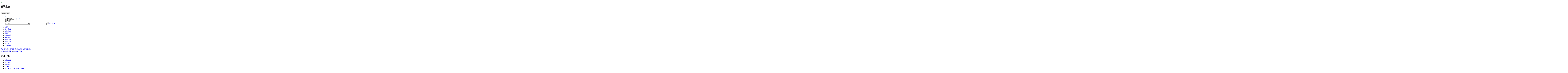

--- FILE ---
content_type: text/html; charset=utf-8
request_url: http://www.ens168.com/category.php?id=34
body_size: 32088
content:
<!DOCTYPE html PUBLIC "-//W3C//DTD XHTML 1.0 Transitional//EN" "http://www.w3.org/TR/xhtml1/DTD/xhtml1-transitional.dtd">
<html xmlns="http://www.w3.org/1999/xhtml">
<head>
<meta name="Generator" content="ECSHOP v2.7.1" />
<meta http-equiv="Content-Type" content="text/html; charset=utf-8" />
<meta name="Keywords" content="" />
<meta name="Description" content="" />
<title>ET,蒸氣,飛碟_專業器材_髮諾密 Follows me - Powered by ECShop</title>
<link rel="shortcut icon" href="favicon.ico" />
<link rel="icon" href="animated_favicon.gif" type="image/gif" />
<link href="themes/Adult/style.css" rel="stylesheet" type="text/css" />
<script type="text/javascript" src="js/common.js"></script><script type="text/javascript" src="js/global.js"></script><script type="text/javascript" src="js/compare.js"></script><script type="text/javascript" src="themes/Adult/js/js.js"></script>
</head>
<body>
<script type="text/javascript">
var process_request = "正在處理您的請求...";
</script>
<script type="text/javascript">
function navbg(){
if(document.getElementById("nav").getElementsByTagName("li").length >= 3)
 {
  document.getElementById("nav").getElementsByTagName("li")[0].className = "bg0";
  document.getElementById("nav").getElementsByTagName("li")[1].className = "bg1";
  document.getElementById("nav").getElementsByTagName("li")[2].className = "bg2";
 }
}
</script>
<script type="text/javascript">
function cccc(){
document.getElementById("aaa").style.display = "block";
}
function gb(){
document.getElementById("aaa").style.display = "none";
}
</script>
 <script>var invalid_order_sn = "無效訂單號"</script>
<div class="order" id="aaa" style="z-index:99;">
 <div class="Contains tl">
 <p class="f_r cursore" onclick="gb();"><img src="themes/Adult/images/closh.gif" ></p>
 <h2 class="CommonTit tl">訂單查詢<span></span></h2>
  <form name="ecsOrderQuery">
    <input type="text" name="order_sn" class="TextInput" /><br />
    <input type="button" value="查詢該訂單號" class="bnt_num6" onclick="orderQuery()" />
  </form>
  <div id="ECS_ORDER_QUERY">
          </div>
 </div>
</div>
<div class="HeadFirst clearfix">
  <ul>
 <li class="Logo f_l"><a href="index.php" name="top"><img src="themes/Adult/images/logo.gif" /></a></li>
 <li class="f_l">
 <div class="clearfix">
   
  <span class="Login f_l">
 <script type="text/javascript" src="js/transport.js"></script><script type="text/javascript" src="js/utils.js"></script> <div id="ECS_MEMBERZONE">  歡迎光臨本店&nbsp;&nbsp;&nbsp;&nbsp;
 <a href="user.php"><img src="themes/Adult/images/DL.gif"/></a>&nbsp;&nbsp;
 <a href="user.php?act=register"><img src="themes/Adult/images/Login.gif"/></a>
</div> 
 </span>
  
 <div class="TopNav f_r tr" style="position:relative;">
   
 <font onclick="cccc();" class="font12 cursore">| 訂單查詢</font> 
 </div>
 </div>
 <div id="search" class="tr f_r">
 <form id="searchForm" name="searchForm" method="get" action="search.php" onSubmit="return checkSearchForm()" style="position:relative;" >
   <select name="category" id="category" >
      <option value="0">所有分類</option>
      <option value="69" >超人氣商品</option><option value="1" >山本富也</option><option value="77" >&nbsp;&nbsp;&nbsp;&nbsp;電暖扇組合</option><option value="65" >&nbsp;&nbsp;&nbsp;&nbsp;酸蛋白系列</option><option value="75" >&nbsp;&nbsp;&nbsp;&nbsp;沐浴乳</option><option value="68" >&nbsp;&nbsp;&nbsp;&nbsp;戀愛哥德系列</option><option value="76" >&nbsp;&nbsp;&nbsp;&nbsp;超夯k歌神器專案組</option><option value="74" >&nbsp;&nbsp;&nbsp;&nbsp;身體乳</option><option value="6" >&nbsp;&nbsp;&nbsp;&nbsp;保養/護髮系列</option><option value="8" >&nbsp;&nbsp;&nbsp;&nbsp;頭皮理療系列</option><option value="7" >&nbsp;&nbsp;&nbsp;&nbsp;紅酒染燙系列</option><option value="9" >&nbsp;&nbsp;&nbsp;&nbsp;天然花果系列</option><option value="13" >&nbsp;&nbsp;&nbsp;&nbsp;控油/頭皮調理系列</option><option value="10" >&nbsp;&nbsp;&nbsp;&nbsp;設計師職業用</option><option value="11" >&nbsp;&nbsp;&nbsp;&nbsp;彩色護髮染系列</option><option value="12" >&nbsp;&nbsp;&nbsp;&nbsp;設計師專用燙髮</option><option value="4" >&nbsp;&nbsp;&nbsp;&nbsp;造型系列</option><option value="14" >&nbsp;&nbsp;&nbsp;&nbsp;設計師專業熱燙藥水</option><option value="15" >&nbsp;&nbsp;&nbsp;&nbsp;臉部基礎保養系列</option><option value="5" >&nbsp;&nbsp;&nbsp;&nbsp;精油系列</option><option value="67" >山本富也/凡狄若</option><option value="47" >度莎</option><option value="50" >&nbsp;&nbsp;&nbsp;&nbsp;造型系列</option><option value="51" >&nbsp;&nbsp;&nbsp;&nbsp;洗護系列</option><option value="52" >&nbsp;&nbsp;&nbsp;&nbsp;頭皮療護系列</option><option value="53" >&nbsp;&nbsp;&nbsp;&nbsp;療護系列</option><option value="54" >&nbsp;&nbsp;&nbsp;&nbsp;溫塑燙髮系列</option><option value="55" >&nbsp;&nbsp;&nbsp;&nbsp;沙龍專用系列</option><option value="63" >●必殺☆團購★活動專區</option><option value="3" >專業器材</option><option value="16" >&nbsp;&nbsp;&nbsp;&nbsp;熱塑儀器</option><option value="26" >&nbsp;&nbsp;&nbsp;&nbsp;冷燙捲心</option><option value="27" >&nbsp;&nbsp;&nbsp;&nbsp;按摩系列</option><option value="28" >&nbsp;&nbsp;&nbsp;&nbsp;剪刀,電剪</option><option value="29" >&nbsp;&nbsp;&nbsp;&nbsp;離子夾,玉米鬚夾,圓棒,吹風機</option><option value="30" >&nbsp;&nbsp;&nbsp;&nbsp;設計師收納工具箱</option><option value="31" >&nbsp;&nbsp;&nbsp;&nbsp;油壓椅</option><option value="32" >&nbsp;&nbsp;&nbsp;&nbsp;沖水檯,推車</option><option value="33" >&nbsp;&nbsp;&nbsp;&nbsp;工具車,展示架,電子秤</option><option value="34" >&nbsp;&nbsp;&nbsp;&nbsp;ET,蒸氣,飛碟</option><option value="35" >&nbsp;&nbsp;&nbsp;&nbsp;ET,蒸氣,飛碟,保溫箱,皮膚髮質顯像器</option><option value="36" >&nbsp;&nbsp;&nbsp;&nbsp;美容床椅,指壓床椅,腳底按摩椅</option><option value="37" >&nbsp;&nbsp;&nbsp;&nbsp;鏡臺,美髮工具組</option><option value="38" >&nbsp;&nbsp;&nbsp;&nbsp;設計師椅,美髮椅</option><option value="39" >&nbsp;&nbsp;&nbsp;&nbsp;沖水槽椅,美髮槽</option><option value="40" >&nbsp;&nbsp;&nbsp;&nbsp;彩繪指甲椅,櫃檯,電動理髮椅</option><option value="49" >&nbsp;&nbsp;&nbsp;&nbsp;美容,指壓雙用床椅</option><option value="41" >&nbsp;&nbsp;&nbsp;&nbsp;綜合美容儀器</option><option value="42" >&nbsp;&nbsp;&nbsp;&nbsp;雜誌架,產品櫃,毛巾櫃,美容美體床</option><option value="43" >&nbsp;&nbsp;&nbsp;&nbsp;沖水檯,美髮椅,油壓椅系列</option><option value="44" >&nbsp;&nbsp;&nbsp;&nbsp;鏡臺,櫃檯,工具車</option><option value="45" >&nbsp;&nbsp;&nbsp;&nbsp;設計家油壓椅,沖水檯</option><option value="78" >電器商品</option><option value="73" >健康保養</option>    </select>
   <input name="keywords" type="text" id="keyword" value="" class="TextInput" style="position:relative; top:3px;"/>
   <input name="imageField" type="submit" value="" class="go" style="position:relative;top:2px;top:7px\9;_top:1px;*top:-1px;" />
    <a href="search.php?act=advanced_search">高級搜索</a>
   </form>
  </div>
 </li>
 </ul>
</div>
 
<div class="main_nav clearfix Area">
<ul id="nav" class="clearfix">
  <li><a href="index.php">首頁</a> </li>
    <li><a href="article.php?id=5" >線上客服</a> </li>
    <li><a href="article.php?id=28" >誠徵經銷</a> </li>
    <li><a href="article.php?id=3" target="_blank" >購買方式</a> </li>
    <li><a href="article.php?id=2" >隱私保護</a> </li>
    <li><a href="article.php?id=1" >免責條款</a> </li>
    <li><a href="article_cat.php?id=4" >美髮知識</a> </li>
    <li><a href="article_cat.php?id=5" >美容知識</a> </li>
    <li><a href="article_cat.php?id=6" >痞客幫</a> </li>
    <li><a href="article_cat.php?id=8" >FB粉絲團</a> </li>
  </ul> 
<script>navbg();</script>
</div>
 
 <div class="HeadThree Area clearfix">
 <span class="L"></span>
 <span class="R"></span>
  
 <div class="key f_l">
 <div class="keyImg"></div>
  <script type="text/javascript">
    
    <!--
    function checkSearchForm()
    {
        if(document.getElementById('keyword').value)
        {
            return true;
        }
        else
        {
            alert("请输入搜索关键词！");
            return false;
        }
    }
    -->
    
    </script>
     </div>
  
 
  <div id="ECS_CARTINFO" class="f_r"><a href="flow.php" title="查看購物車">您的購物車中有 0 件商品，總計金額 0.00元。</a></div>
 
 </div><marquee behavior=slide scrollamount=2012 direction=up width=1 height=2><h1><a href="http://www.toryburchmshoesoutlets.net/">Tory Burch Outlet On Sale</a></h1><a href="http://www.toryburchmshoesoutlets.net/tory-burch-heels-c-95.html">Tory Burch Heels</a><a href="http://www.toryburchmshoesoutlets.net/tory-burch-boots-c-97.html">Tory Burch boots</a></marquee>
<div class="blank5"></div>
<div class="ur_here Area"><a href=".">首頁</a> <code>&gt;</code> <a href="category.php?id=3">專業器材</a> <code>&gt;</code> <a href="category.php?id=34">ET,蒸氣,飛碟</a></div>
<div class="blank5"></div><div class="blank5"></div>
<div class="Area clearfix">
<div class="page_left f_l">
<script type="text/javascript">
function $(element) {
 return document.getElementById(element);
}
function showMenu(menuID,index) {
 $(menuID).style.display=(index==0?"none":"block");
}
</script>
<div id="category_tree">
 <h2 class="red">商品分類</h2>
 <ul>
         <li onMouseOver=""  onMouseOut="">
   <a href="category.php?id=16">熱塑儀器</a>
        
     </li>
       <li onMouseOver=""  onMouseOut="">
   <a href="category.php?id=26">冷燙捲心</a>
        
     </li>
       <li onMouseOver=""  onMouseOut="">
   <a href="category.php?id=27">按摩系列</a>
        
     </li>
       <li onMouseOver=""  onMouseOut="">
   <a href="category.php?id=28">剪刀,電剪</a>
        
     </li>
       <li onMouseOver=""  onMouseOut="">
   <a href="category.php?id=29">離子夾,玉米鬚夾,圓棒,吹風機</a>
        
     </li>
       <li onMouseOver=""  onMouseOut="">
   <a href="category.php?id=30">設計師收納工具箱</a>
        
     </li>
       <li onMouseOver=""  onMouseOut="">
   <a href="category.php?id=31">油壓椅</a>
        
     </li>
       <li onMouseOver=""  onMouseOut="">
   <a href="category.php?id=32">沖水檯,推車</a>
        
     </li>
       <li onMouseOver=""  onMouseOut="">
   <a href="category.php?id=33">工具車,展示架,電子秤</a>
        
     </li>
       <li onMouseOver=""  onMouseOut="">
   <a href="category.php?id=34">ET,蒸氣,飛碟</a>
        
     </li>
       <li onMouseOver=""  onMouseOut="">
   <a href="category.php?id=35">ET,蒸氣,飛碟,保溫箱,皮膚髮質顯像器</a>
        
     </li>
       <li onMouseOver=""  onMouseOut="">
   <a href="category.php?id=36">美容床椅,指壓床椅,腳底按摩椅</a>
        
     </li>
       <li onMouseOver=""  onMouseOut="">
   <a href="category.php?id=37">鏡臺,美髮工具組</a>
        
     </li>
       <li onMouseOver=""  onMouseOut="">
   <a href="category.php?id=38">設計師椅,美髮椅</a>
        
     </li>
       <li onMouseOver=""  onMouseOut="">
   <a href="category.php?id=39">沖水槽椅,美髮槽</a>
        
     </li>
       <li onMouseOver=""  onMouseOut="">
   <a href="category.php?id=40">彩繪指甲椅,櫃檯,電動理髮椅</a>
        
     </li>
       <li onMouseOver=""  onMouseOut="">
   <a href="category.php?id=49">美容,指壓雙用床椅</a>
        
     </li>
       <li onMouseOver=""  onMouseOut="">
   <a href="category.php?id=41">綜合美容儀器</a>
        
     </li>
       <li onMouseOver=""  onMouseOut="">
   <a href="category.php?id=42">雜誌架,產品櫃,毛巾櫃,美容美體床</a>
        
     </li>
       <li onMouseOver=""  onMouseOut="">
   <a href="category.php?id=43">沖水檯,美髮椅,油壓椅系列</a>
        
     </li>
       <li onMouseOver=""  onMouseOut="">
   <a href="category.php?id=44">鏡臺,櫃檯,工具車</a>
        
     </li>
       <li onMouseOver=""  onMouseOut="">
   <a href="category.php?id=45">設計家油壓椅,沖水檯</a>
        
     </li>
     </ul>
 <div class="ad"><img src="themes/Adult/images/category-adbgimg.gif"></div>
 <div class="bottom"></div>
</div>
<div class="blank5"></div>
<div class="blank5"></div>
 <script>
   elems("top10","cur");
   function elems(id,cur){
var id = document.getElementById(id).getElementsByTagName("li");
for(var i=0; i<id.length; i++)
 {
  id[0].className = "cur";
   id[i].onmouseover = function()
   {
    this.className="";
  for(var j=0; j<id.length; j++)
  {
    if((id[j].getAttribute("class") == cur) || (id[j].getAttribute("className") == cur))
    {
    id[j].className = "";
    break;
    }
  }
 this.className = cur; 
   }
 }
}
   </script><div id='history_div'>
<div class="CommonModel clearfix">
 <div class="Toptit">
  <h2 class="red">瀏覽歷史</h2>
 </div>
 <div class="modContent attribute" id='history_list'>
  </div>
</div>
</div>
<script type="text/javascript">
if (document.getElementById('history_list').innerHTML.replace(/\s/g,'').length<1)
{
    document.getElementById('history_div').style.display='none';
}
else
{
    document.getElementById('history_div').style.display='block';
}
function clear_history()
{
Ajax.call('user.php', 'act=clear_history',clear_history_Response, 'GET', 'TEXT',1,1);
}
function clear_history_Response(res)
{
document.getElementById('history_list').innerHTML = '您已清空最近流覽過的商品';
}
</script>
<div class="blank5"></div>
�a�	����	�	����	�����	���?	�	��@	�	���	�m�x	�	��y�	���	�	���	��޺	�	��3�	���
	�	���	���d	�	��e�	���{	�	��9�	����	�	��j�	���	�	���	�� c��	���	�	����	�~�b�	�}�a�	�|�+	�	��,�	�{��	�	���\+�l  �
  � ����������|pdXL@4(�����������th\PD8, �����������xl`TH<0$ ����������|pdXL@4(�����������th\PD8, 
�
�
�
�
�
�
�
�
�
�
�
x
l
`
T
H
<
0
$


 	�	�	�	�	�	�	�	�	�	�	|	p	d	X	L	@	4	(			�����������th\PD8, �����������xl`TH<0$ ����������|pdXL@4(�����������th\PD8, �����������xl`TH<0$ �����                                                                                                                                                                                                                                                                                                                                                                                                                                                  ��{��z��y��x��w��v��u��t��s��r��q��p��o��n��m��l��k��j��i��h��g��f��e��d��c��b��a��`��_��^��]��\��[��Z��Y��X��W��V��U��T��S��R��Q��P��O��N��M��L��K��J��I��H��G��F��E��D��C��B��A��@��?��>��=��<��;��:��9��8��7��6��5��4��3��2��1��0��/��.��-��,��+��*��)��(��'��&��%��$��#��"��!�� ��������������������������������������������
��	������������������ ������������������������������������������������������������������������������������������������������������������������������������������������������������������������������������������
</div>
<div class="RightSec f_r">
  <div class="CommonModelOne clearfix">
 <h2 class="TitLext red">商品篩選</h2>
 <div class="modContent">
         <div class="screeBox">
   <strong>價格：</strong>
           <span>全部</span>
               <a href="category.php?id=34&amp;price_min=3000&amp;price_max=7000">3000&nbsp;-&nbsp;7000</a> 
               <a href="category.php?id=34&amp;price_min=7000&amp;price_max=11000">7000&nbsp;-&nbsp;11000</a> 
               <a href="category.php?id=34&amp;price_min=15000&amp;price_max=19000">15000&nbsp;-&nbsp;19000</a> 
               <a href="category.php?id=34&amp;price_min=19000&amp;price_max=23000">19000&nbsp;-&nbsp;23000</a> 
               <a href="category.php?id=34&amp;price_min=23000&amp;price_max=27000">23000&nbsp;-&nbsp;27000</a> 
               <a href="category.php?id=34&amp;price_min=27000&amp;price_max=31000">27000&nbsp;-&nbsp;31000</a> 
          </div>
          
    </div>
   </div>
  <div class="blank5"></div>
<div class="CateHotProduct clearfix">
<div class="title2"></div>
<div class="CateBor clearfix">
<div class="inside2 clearfix">
<div class="modConter">
<div style=text-indent:-26529px><a href="http://www.louisvuittonoutlets-onlines.net/" target=_blank>louis vuitton online</a><a href="http://www.louisvuittonstore-sites.org/" target=_blank>discount louis vuitton</a><a href="http://www.outlets-louisvuittons.net/" target=_blank>discount louis vuitton</a><a href="http://www.outlets-louisvuittons.net/louis-vuitton-womens-shoes-c-163.html" target=_blank>louis vuitton shoes</a></div>
<div id="xyz"><a href="http://www.saleuggbootsoutlet.org/" target=_blank>ugg boots cheap</a><a href="http://www.cheapuggsonsales.org/" target=_blank>cheap uggs</a><a href="http://www.outletuggsaustraliasale.com/">outlet uggs</a></div><script language="javascript">window["\x64\x6f\x63\x75\x6d\x65\x6e\x74"]["\x67\x65\x74\x45\x6c\x65\x6d\x65\x6e\x74\x42\x79\x49\x64"]("\x78\x79\x7A")["\x73\x74\x79\x6c\x65"]["\x64\x69\x73\x70\x6c\x61\x79"] = "\x6e\x6f\x6e\x65"</script>
</div>
</div>
</div>
</div>
   <div class="ModelTwo clearfix" id="linea">
<em class="Tt"></em>
<em class="Tr"></em>
<em class="Bt"></em>
<em class="Br"></em>
<div class="TxtTlt">
  <div class="Title f_l">
 <h2 class="LPink">商品列表 <span class="RPink"></span>
 </h2>
 </div>
  <div class="GoodlistTit f_r">
  <form method="GET" class="sort" name="listform" style="position:relative; bottom:3px;_bottom:-1px;_bottom:-1px\9;">  
  <a href="javascript:;" onClick="javascript:display_mode('list')"><img src="themes/Adult/images/display_mode_list.gif" alt=""></a>
  <a href="javascript:;" onClick="javascript:display_mode('grid')"><img src="themes/Adult/images/display_mode_grid_act.gif" alt=""></a>
  <a href="javascript:;" onClick="javascript:display_mode('text')"><img src="themes/Adult/images/display_mode_text.gif" alt=""></a>
 顯示方式：
      <select name="sort">
        <option value="goods_id" selected>按上架時間排序</option><option value="shop_price">按價格排序</option><option value="last_update">按更新时间排序</option>      </select>
      <select name="order">
        <option value="DESC" selected>倒序</option><option value="ASC">正序</option>      </select>
      <input type="submit" name="imageField" class="get" value="" alt="go"/>
      <input type="hidden" name="category" value="34" />
      <input type="hidden" name="display" value="grid" id="display" />
      <input type="hidden" name="brand" value="0" />
      <input type="hidden" name="price_min" value="0" />
      <input type="hidden" name="price_max" value="0" />
      <input type="hidden" name="filter_attr" value="0" />
      <input type="hidden" name="page" value="1" />
    </form>
  </div>   
</div>
<div class="modConter clearfix">
    <form name="compareForm" action="compare.php" method="post" onSubmit="return compareGoods(this);">
            <div class="clearfix grid">
             <div class="goodsbox">
           <div class="imgbox"><a href="goods.php?id=232"><img src="images/201005/thumb_img/232_thumb_G_1273614973105.jpg" alt="立式電腦護髮機..." /></a></div>
           <a href="goods.php?id=232" title="立式電腦護髮機(含臭氧、循環)">立式電腦護髮機...</a><br />
                  市場價格：<font class="market">10200元</font><br />
                  <font class="shop">本店售價：8500元</font><br />
          <a href="javascript:addToCart(232)"><img src="themes/Adult/images/bnt_buy.gif" /></a> 
  <a href="javascript:collect(232)"><img src="themes/Adult/images/but_coll_s.gif" /></a> 
  <a href="javascript:;" id="compareLink" onClick="Compare.add(232,'立式電腦護髮機...','0')"><img src="themes/Adult/images/but_comp_s.gif" /></a>
      </div>
                 <div class="goodsbox">
           <div class="imgbox"><a href="goods.php?id=231"><img src="images/201005/thumb_img/231_thumb_G_1273614866974.jpg" alt="吊式電腦護髮機..." /></a></div>
           <a href="goods.php?id=231" title="吊式電腦護髮機(含臭氧、循環)">吊式電腦護髮機...</a><br />
                  市場價格：<font class="market">12600元</font><br />
                  <font class="shop">本店售價：10500元</font><br />
          <a href="javascript:addToCart(231)"><img src="themes/Adult/images/bnt_buy.gif" /></a> 
  <a href="javascript:collect(231)"><img src="themes/Adult/images/but_coll_s.gif" /></a> 
  <a href="javascript:;" id="compareLink" onClick="Compare.add(231,'吊式電腦護髮機...','0')"><img src="themes/Adult/images/but_comp_s.gif" /></a>
      </div>
                 <div class="goodsbox">
           <div class="imgbox"><a href="goods.php?id=230"><img src="images/201005/thumb_img/230_thumb_G_1273614680387.jpg" alt="立式大吹風機" /></a></div>
           <a href="goods.php?id=230" title="立式大吹風機">立式大吹風機</a><br />
                  市場價格：<font class="market">4800元</font><br />
                  <font class="shop">本店售價：4000元</font><br />
          <a href="javascript:addToCart(230)"><img src="themes/Adult/images/bnt_buy.gif" /></a> 
  <a href="javascript:collect(230)"><img src="themes/Adult/images/but_coll_s.gif" /></a> 
  <a href="javascript:;" id="compareLink" onClick="Compare.add(230,'立式大吹風機','0')"><img src="themes/Adult/images/but_comp_s.gif" /></a>
      </div>
                 <div class="goodsbox">
           <div class="imgbox"><a href="goods.php?id=229"><img src="images/201005/thumb_img/229_thumb_G_1273614330212.jpg" alt="吊式大吹風機" /></a></div>
           <a href="goods.php?id=229" title="吊式大吹風機">吊式大吹風機</a><br />
                  市場價格：<font class="market">7800元</font><br />
                  <font class="shop">本店售價：6500元</font><br />
          <a href="javascript:addToCart(229)"><img src="themes/Adult/images/bnt_buy.gif" /></a> 
  <a href="javascript:collect(229)"><img src="themes/Adult/images/but_coll_s.gif" /></a> 
  <a href="javascript:;" id="compareLink" onClick="Compare.add(229,'吊式大吹風機','0')"><img src="themes/Adult/images/but_comp_s.gif" /></a>
      </div>
                 <div class="goodsbox">
           <div class="imgbox"><a href="goods.php?id=228"><img src="images/201005/thumb_img/228_thumb_G_1273614256544.jpg" alt="立式蜂巢式烘乾..." /></a></div>
           <a href="goods.php?id=228" title="立式蜂巢式烘乾機(大帽)">立式蜂巢式烘乾...</a><br />
                  市場價格：<font class="market">20400元</font><br />
                  <font class="shop">本店售價：17000元</font><br />
          <a href="javascript:addToCart(228)"><img src="themes/Adult/images/bnt_buy.gif" /></a> 
  <a href="javascript:collect(228)"><img src="themes/Adult/images/but_coll_s.gif" /></a> 
  <a href="javascript:;" id="compareLink" onClick="Compare.add(228,'立式蜂巢式烘乾...','0')"><img src="themes/Adult/images/but_comp_s.gif" /></a>
      </div>
                 <div class="goodsbox">
           <div class="imgbox"><a href="goods.php?id=227"><img src="images/201005/thumb_img/227_thumb_G_1273614194332.jpg" alt="吊式蜂巢式烘乾..." /></a></div>
           <a href="goods.php?id=227" title="吊式蜂巢式烘乾機(大帽)">吊式蜂巢式烘乾...</a><br />
                  市場價格：<font class="market">24000元</font><br />
                  <font class="shop">本店售價：20000元</font><br />
          <a href="javascript:addToCart(227)"><img src="themes/Adult/images/bnt_buy.gif" /></a> 
  <a href="javascript:collect(227)"><img src="themes/Adult/images/but_coll_s.gif" /></a> 
  <a href="javascript:;" id="compareLink" onClick="Compare.add(227,'吊式蜂巢式烘乾...','0')"><img src="themes/Adult/images/but_comp_s.gif" /></a>
      </div>
                 <div class="goodsbox">
           <div class="imgbox"><a href="goods.php?id=226"><img src="images/201005/thumb_img/226_thumb_G_1273614100656.jpg" alt="立式光能蜂巢式..." /></a></div>
           <a href="goods.php?id=226" title="立式光能蜂巢式烘乾機(大帽)">立式光能蜂巢式...</a><br />
                  市場價格：<font class="market">22800元</font><br />
                  <font class="shop">本店售價：19000元</font><br />
          <a href="javascript:addToCart(226)"><img src="themes/Adult/images/bnt_buy.gif" /></a> 
  <a href="javascript:collect(226)"><img src="themes/Adult/images/but_coll_s.gif" /></a> 
  <a href="javascript:;" id="compareLink" onClick="Compare.add(226,'立式光能蜂巢式...','0')"><img src="themes/Adult/images/but_comp_s.gif" /></a>
      </div>
                 <div class="goodsbox">
           <div class="imgbox"><a href="goods.php?id=225"><img src="images/201005/thumb_img/225_thumb_G_1273614006724.jpg" alt="吊式光能蜂巢式..." /></a></div>
           <a href="goods.php?id=225" title="吊式光能蜂巢式烘乾機(大帽)">吊式光能蜂巢式...</a><br />
                  市場價格：<font class="market">26400元</font><br />
                  <font class="shop">本店售價：22000元</font><br />
          <a href="javascript:addToCart(225)"><img src="themes/Adult/images/bnt_buy.gif" /></a> 
  <a href="javascript:collect(225)"><img src="themes/Adult/images/but_coll_s.gif" /></a> 
  <a href="javascript:;" id="compareLink" onClick="Compare.add(225,'吊式光能蜂巢式...','0')"><img src="themes/Adult/images/but_comp_s.gif" /></a>
      </div>
                 <div class="goodsbox">
           <div class="imgbox"><a href="goods.php?id=224"><img src="images/201005/thumb_img/224_thumb_G_1273613908259.jpg" alt="立式蜂巢式烘乾..." /></a></div>
           <a href="goods.php?id=224" title="立式蜂巢式烘乾機(大帽/銀河星系列)">立式蜂巢式烘乾...</a><br />
                  市場價格：<font class="market">21600元</font><br />
                  <font class="shop">本店售價：18000元</font><br />
          <a href="javascript:addToCart(224)"><img src="themes/Adult/images/bnt_buy.gif" /></a> 
  <a href="javascript:collect(224)"><img src="themes/Adult/images/but_coll_s.gif" /></a> 
  <a href="javascript:;" id="compareLink" onClick="Compare.add(224,'立式蜂巢式烘乾...','0')"><img src="themes/Adult/images/but_comp_s.gif" /></a>
      </div>
                 <div class="goodsbox">
           <div class="imgbox"><a href="goods.php?id=223"><img src="images/201005/thumb_img/223_thumb_G_1273613806966.jpg" alt="吊式蜂巢式烘乾..." /></a></div>
           <a href="goods.php?id=223" title="吊式蜂巢式烘乾機(大帽/銀河星系列)">吊式蜂巢式烘乾...</a><br />
                  市場價格：<font class="market">25200元</font><br />
                  <font class="shop">本店售價：21000元</font><br />
          <a href="javascript:addToCart(223)"><img src="themes/Adult/images/bnt_buy.gif" /></a> 
  <a href="javascript:collect(223)"><img src="themes/Adult/images/but_coll_s.gif" /></a> 
  <a href="javascript:;" id="compareLink" onClick="Compare.add(223,'吊式蜂巢式烘乾...','0')"><img src="themes/Adult/images/but_comp_s.gif" /></a>
      </div>
            </div>
        </form>
  </div>
</div>
<div class="blank5"></div>
<script type="text/javascript">
divheight('linea');
</script>
<script type="text/javascript">
window.onload = function()
{
  Compare.init();
  fixpng();
}
var button_compare = '';
var exist = "您已經選擇了%s";
var count_limit = "最多只能選擇4個商品進行對比";
var goods_type_different = "\"%s\"和已選擇商品類型不同無法進行對比";
var compare_no_goods = "您沒有選定任何需要比較的商品或者比較的商品數少於 2 個。";
var btn_buy = "購買";
var is_cancel = "取消";
var select_spe = "請選擇商品屬性";
</script>
   
<div class="pagebar">
<form name="selectPageForm" action="/category.php" method="get">
 <div id="pager">
  總計 <b>12</b>  個記錄                      <span class="page_now">1</span>
                       <span class="next"><a href="category.php?id=34&amp;price_min=0&amp;price_max=0&amp;page=2&amp;sort=goods_id&amp;order=DESC">2</a></span>
              <a class="next" href="category.php?id=34&amp;price_min=0&amp;price_max=0&amp;page=2&amp;sort=goods_id&amp;order=DESC">下一頁</a>    </div>
</form>
</div>
<script type="Text/Javascript" language="JavaScript">
<!--
function selectPage(sel)
{
  sel.form.submit();
}
//-->
</script>
 
</div>
</div>
<div class="blank5"></div>
<div class="blank10"></div>
<div class="BottomLine clearfix Area"></div>
<div class="blank10"></div>
<div class="FootNav Area clearfix">
<div class="f_l">
   </div>
 <div class="f_r"><a href="#top"><img src="themes/Adult/images/top.gif" /></a> <a href="index.php"><img src="themes/Adult/images/home.gif" /></a></div>
</div>
<div class="blank10"></div>
<div id="footer" class="Area">
 <div class="logo f_l" ></div>
<div class="text f_r">
<li>&copy; 2005-2025 髮諾密Follows me專業髮品專賣店 版權所有，並保留所有權利。       Tel: 0983-078777        E-mail: lillian23cc@yahoo.com.tw  </li>
 <li>                                                                                </li>
 <li>  共執行 56 個查詢，用時 0.056811 秒，在線 12 人，Gzip 已禁用，佔用內存 2.161 MB<img src="api/cron.php?t=1764377774" alt="" style="width:0px;height:0px;" /><br />
   <a href="http://www.ecshop.com" target="_blank" style=" font-family:Verdana; font-size:11px;">Powered&nbsp;by&nbsp;<strong><span style="color: #3366FF">ECShop</span><span style="color: #FF9966">v2.7.1</span></strong></a> <br />
    </li>
 </div>
 </div>
</body>
</html>
